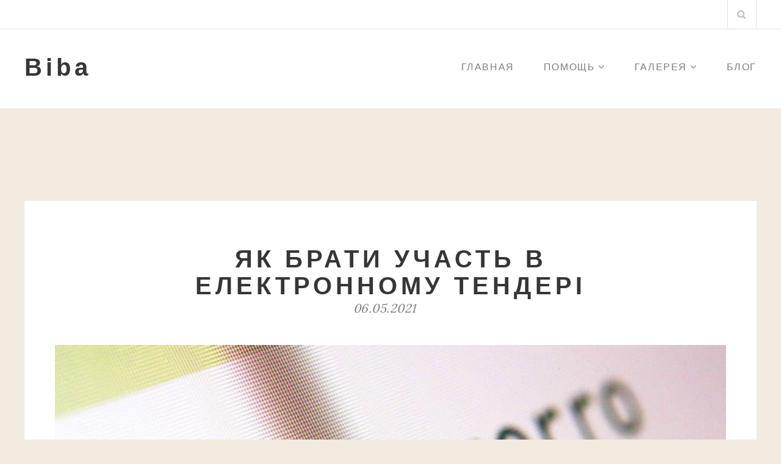

--- FILE ---
content_type: text/html; charset=UTF-8
request_url: https://biba.com.ua/yak-brati-uchast-v-elektronnomu-tenderi/
body_size: 12538
content:
<!DOCTYPE html>
<html lang="ru-RU">
<head>
<meta charset="UTF-8">
<meta name="viewport" content="width=device-width, initial-scale=1">
<link rel="profile" href="https://gmpg.org/xfn/11">

<meta name='robots' content='index, follow, max-image-preview:large, max-snippet:-1, max-video-preview:-1' />

	<!-- This site is optimized with the Yoast SEO plugin v26.7 - https://yoast.com/wordpress/plugins/seo/ -->
	<title>Як брати участь в електронному тендері - Biba</title>
	<meta name="description" content="Стати учасником тендеру – це досить серйозне завдання і велика кількість потенційних учасників цікавиться питанням, як це можна зробити. Насправді, шанси" />
	<link rel="canonical" href="https://biba.com.ua/yak-brati-uchast-v-elektronnomu-tenderi/" />
	<meta property="og:locale" content="ru_RU" />
	<meta property="og:type" content="article" />
	<meta property="og:title" content="Як брати участь в електронному тендері - Biba" />
	<meta property="og:description" content="Стати учасником тендеру – це досить серйозне завдання і велика кількість потенційних учасників цікавиться питанням, як це можна зробити. Насправді, шанси" />
	<meta property="og:url" content="https://biba.com.ua/yak-brati-uchast-v-elektronnomu-tenderi/" />
	<meta property="og:site_name" content="Biba" />
	<meta property="article:published_time" content="2021-05-06T15:20:00+00:00" />
	<meta property="article:modified_time" content="2023-03-17T15:21:07+00:00" />
	<meta property="og:image" content="https://biba.com.ua/wp-content/uploads/2023/03/1-5.jpg" />
	<meta property="og:image:width" content="670" />
	<meta property="og:image:height" content="400" />
	<meta property="og:image:type" content="image/jpeg" />
	<meta name="author" content="biba" />
	<meta name="twitter:card" content="summary_large_image" />
	<meta name="twitter:label1" content="Написано автором" />
	<meta name="twitter:data1" content="biba" />
	<meta name="twitter:label2" content="Примерное время для чтения" />
	<meta name="twitter:data2" content="3 минуты" />
	<script type="application/ld+json" class="yoast-schema-graph">{"@context":"https://schema.org","@graph":[{"@type":"Article","@id":"https://biba.com.ua/yak-brati-uchast-v-elektronnomu-tenderi/#article","isPartOf":{"@id":"https://biba.com.ua/yak-brati-uchast-v-elektronnomu-tenderi/"},"author":{"name":"biba","@id":"https://biba.com.ua/#/schema/person/ef260ce6a5c0ad4646a96d5e0e8a9827"},"headline":"Як брати участь в електронному тендері","datePublished":"2021-05-06T15:20:00+00:00","dateModified":"2023-03-17T15:21:07+00:00","mainEntityOfPage":{"@id":"https://biba.com.ua/yak-brati-uchast-v-elektronnomu-tenderi/"},"wordCount":351,"image":{"@id":"https://biba.com.ua/yak-brati-uchast-v-elektronnomu-tenderi/#primaryimage"},"thumbnailUrl":"https://biba.com.ua/wp-content/uploads/2023/03/1-5.jpg","articleSection":["Блог"],"inLanguage":"ru-RU"},{"@type":"WebPage","@id":"https://biba.com.ua/yak-brati-uchast-v-elektronnomu-tenderi/","url":"https://biba.com.ua/yak-brati-uchast-v-elektronnomu-tenderi/","name":"Як брати участь в електронному тендері - Biba","isPartOf":{"@id":"https://biba.com.ua/#website"},"primaryImageOfPage":{"@id":"https://biba.com.ua/yak-brati-uchast-v-elektronnomu-tenderi/#primaryimage"},"image":{"@id":"https://biba.com.ua/yak-brati-uchast-v-elektronnomu-tenderi/#primaryimage"},"thumbnailUrl":"https://biba.com.ua/wp-content/uploads/2023/03/1-5.jpg","datePublished":"2021-05-06T15:20:00+00:00","dateModified":"2023-03-17T15:21:07+00:00","author":{"@id":"https://biba.com.ua/#/schema/person/ef260ce6a5c0ad4646a96d5e0e8a9827"},"description":"Стати учасником тендеру – це досить серйозне завдання і велика кількість потенційних учасників цікавиться питанням, як це можна зробити. Насправді, шанси","breadcrumb":{"@id":"https://biba.com.ua/yak-brati-uchast-v-elektronnomu-tenderi/#breadcrumb"},"inLanguage":"ru-RU","potentialAction":[{"@type":"ReadAction","target":["https://biba.com.ua/yak-brati-uchast-v-elektronnomu-tenderi/"]}]},{"@type":"ImageObject","inLanguage":"ru-RU","@id":"https://biba.com.ua/yak-brati-uchast-v-elektronnomu-tenderi/#primaryimage","url":"https://biba.com.ua/wp-content/uploads/2023/03/1-5.jpg","contentUrl":"https://biba.com.ua/wp-content/uploads/2023/03/1-5.jpg","width":670,"height":400},{"@type":"BreadcrumbList","@id":"https://biba.com.ua/yak-brati-uchast-v-elektronnomu-tenderi/#breadcrumb","itemListElement":[{"@type":"ListItem","position":1,"name":"Блог","item":"https://biba.com.ua/blog/"},{"@type":"ListItem","position":2,"name":"Як брати участь в електронному тендері"}]},{"@type":"WebSite","@id":"https://biba.com.ua/#website","url":"https://biba.com.ua/","name":"Biba","description":"","potentialAction":[{"@type":"SearchAction","target":{"@type":"EntryPoint","urlTemplate":"https://biba.com.ua/?s={search_term_string}"},"query-input":{"@type":"PropertyValueSpecification","valueRequired":true,"valueName":"search_term_string"}}],"inLanguage":"ru-RU"},{"@type":"Person","@id":"https://biba.com.ua/#/schema/person/ef260ce6a5c0ad4646a96d5e0e8a9827","name":"biba","image":{"@type":"ImageObject","inLanguage":"ru-RU","@id":"https://biba.com.ua/#/schema/person/image/","url":"https://secure.gravatar.com/avatar/376472420a01e2a126fe53ded59ae9e91913d5edbe2cde42477fad3cfa0f3b13?s=96&d=mm&r=g","contentUrl":"https://secure.gravatar.com/avatar/376472420a01e2a126fe53ded59ae9e91913d5edbe2cde42477fad3cfa0f3b13?s=96&d=mm&r=g","caption":"biba"},"url":"https://biba.com.ua/author/biba/"}]}</script>
	<!-- / Yoast SEO plugin. -->


<link rel='dns-prefetch' href='//fonts.googleapis.com' />
<link rel="alternate" type="application/rss+xml" title="Biba &raquo; Лента" href="https://biba.com.ua/feed/" />
<link rel="alternate" title="oEmbed (JSON)" type="application/json+oembed" href="https://biba.com.ua/wp-json/oembed/1.0/embed?url=https%3A%2F%2Fbiba.com.ua%2Fyak-brati-uchast-v-elektronnomu-tenderi%2F" />
<link rel="alternate" title="oEmbed (XML)" type="text/xml+oembed" href="https://biba.com.ua/wp-json/oembed/1.0/embed?url=https%3A%2F%2Fbiba.com.ua%2Fyak-brati-uchast-v-elektronnomu-tenderi%2F&#038;format=xml" />
<style id='wp-img-auto-sizes-contain-inline-css' type='text/css'>
img:is([sizes=auto i],[sizes^="auto," i]){contain-intrinsic-size:3000px 1500px}
/*# sourceURL=wp-img-auto-sizes-contain-inline-css */
</style>
<style id='wp-emoji-styles-inline-css' type='text/css'>

	img.wp-smiley, img.emoji {
		display: inline !important;
		border: none !important;
		box-shadow: none !important;
		height: 1em !important;
		width: 1em !important;
		margin: 0 0.07em !important;
		vertical-align: -0.1em !important;
		background: none !important;
		padding: 0 !important;
	}
/*# sourceURL=wp-emoji-styles-inline-css */
</style>
<style id='wp-block-library-inline-css' type='text/css'>
:root{--wp-block-synced-color:#7a00df;--wp-block-synced-color--rgb:122,0,223;--wp-bound-block-color:var(--wp-block-synced-color);--wp-editor-canvas-background:#ddd;--wp-admin-theme-color:#007cba;--wp-admin-theme-color--rgb:0,124,186;--wp-admin-theme-color-darker-10:#006ba1;--wp-admin-theme-color-darker-10--rgb:0,107,160.5;--wp-admin-theme-color-darker-20:#005a87;--wp-admin-theme-color-darker-20--rgb:0,90,135;--wp-admin-border-width-focus:2px}@media (min-resolution:192dpi){:root{--wp-admin-border-width-focus:1.5px}}.wp-element-button{cursor:pointer}:root .has-very-light-gray-background-color{background-color:#eee}:root .has-very-dark-gray-background-color{background-color:#313131}:root .has-very-light-gray-color{color:#eee}:root .has-very-dark-gray-color{color:#313131}:root .has-vivid-green-cyan-to-vivid-cyan-blue-gradient-background{background:linear-gradient(135deg,#00d084,#0693e3)}:root .has-purple-crush-gradient-background{background:linear-gradient(135deg,#34e2e4,#4721fb 50%,#ab1dfe)}:root .has-hazy-dawn-gradient-background{background:linear-gradient(135deg,#faaca8,#dad0ec)}:root .has-subdued-olive-gradient-background{background:linear-gradient(135deg,#fafae1,#67a671)}:root .has-atomic-cream-gradient-background{background:linear-gradient(135deg,#fdd79a,#004a59)}:root .has-nightshade-gradient-background{background:linear-gradient(135deg,#330968,#31cdcf)}:root .has-midnight-gradient-background{background:linear-gradient(135deg,#020381,#2874fc)}:root{--wp--preset--font-size--normal:16px;--wp--preset--font-size--huge:42px}.has-regular-font-size{font-size:1em}.has-larger-font-size{font-size:2.625em}.has-normal-font-size{font-size:var(--wp--preset--font-size--normal)}.has-huge-font-size{font-size:var(--wp--preset--font-size--huge)}.has-text-align-center{text-align:center}.has-text-align-left{text-align:left}.has-text-align-right{text-align:right}.has-fit-text{white-space:nowrap!important}#end-resizable-editor-section{display:none}.aligncenter{clear:both}.items-justified-left{justify-content:flex-start}.items-justified-center{justify-content:center}.items-justified-right{justify-content:flex-end}.items-justified-space-between{justify-content:space-between}.screen-reader-text{border:0;clip-path:inset(50%);height:1px;margin:-1px;overflow:hidden;padding:0;position:absolute;width:1px;word-wrap:normal!important}.screen-reader-text:focus{background-color:#ddd;clip-path:none;color:#444;display:block;font-size:1em;height:auto;left:5px;line-height:normal;padding:15px 23px 14px;text-decoration:none;top:5px;width:auto;z-index:100000}html :where(.has-border-color){border-style:solid}html :where([style*=border-top-color]){border-top-style:solid}html :where([style*=border-right-color]){border-right-style:solid}html :where([style*=border-bottom-color]){border-bottom-style:solid}html :where([style*=border-left-color]){border-left-style:solid}html :where([style*=border-width]){border-style:solid}html :where([style*=border-top-width]){border-top-style:solid}html :where([style*=border-right-width]){border-right-style:solid}html :where([style*=border-bottom-width]){border-bottom-style:solid}html :where([style*=border-left-width]){border-left-style:solid}html :where(img[class*=wp-image-]){height:auto;max-width:100%}:where(figure){margin:0 0 1em}html :where(.is-position-sticky){--wp-admin--admin-bar--position-offset:var(--wp-admin--admin-bar--height,0px)}@media screen and (max-width:600px){html :where(.is-position-sticky){--wp-admin--admin-bar--position-offset:0px}}

/*# sourceURL=wp-block-library-inline-css */
</style><style id='wp-block-heading-inline-css' type='text/css'>
h1:where(.wp-block-heading).has-background,h2:where(.wp-block-heading).has-background,h3:where(.wp-block-heading).has-background,h4:where(.wp-block-heading).has-background,h5:where(.wp-block-heading).has-background,h6:where(.wp-block-heading).has-background{padding:1.25em 2.375em}h1.has-text-align-left[style*=writing-mode]:where([style*=vertical-lr]),h1.has-text-align-right[style*=writing-mode]:where([style*=vertical-rl]),h2.has-text-align-left[style*=writing-mode]:where([style*=vertical-lr]),h2.has-text-align-right[style*=writing-mode]:where([style*=vertical-rl]),h3.has-text-align-left[style*=writing-mode]:where([style*=vertical-lr]),h3.has-text-align-right[style*=writing-mode]:where([style*=vertical-rl]),h4.has-text-align-left[style*=writing-mode]:where([style*=vertical-lr]),h4.has-text-align-right[style*=writing-mode]:where([style*=vertical-rl]),h5.has-text-align-left[style*=writing-mode]:where([style*=vertical-lr]),h5.has-text-align-right[style*=writing-mode]:where([style*=vertical-rl]),h6.has-text-align-left[style*=writing-mode]:where([style*=vertical-lr]),h6.has-text-align-right[style*=writing-mode]:where([style*=vertical-rl]){rotate:180deg}
/*# sourceURL=https://biba.com.ua/wp-includes/blocks/heading/style.min.css */
</style>
<style id='wp-block-image-inline-css' type='text/css'>
.wp-block-image>a,.wp-block-image>figure>a{display:inline-block}.wp-block-image img{box-sizing:border-box;height:auto;max-width:100%;vertical-align:bottom}@media not (prefers-reduced-motion){.wp-block-image img.hide{visibility:hidden}.wp-block-image img.show{animation:show-content-image .4s}}.wp-block-image[style*=border-radius] img,.wp-block-image[style*=border-radius]>a{border-radius:inherit}.wp-block-image.has-custom-border img{box-sizing:border-box}.wp-block-image.aligncenter{text-align:center}.wp-block-image.alignfull>a,.wp-block-image.alignwide>a{width:100%}.wp-block-image.alignfull img,.wp-block-image.alignwide img{height:auto;width:100%}.wp-block-image .aligncenter,.wp-block-image .alignleft,.wp-block-image .alignright,.wp-block-image.aligncenter,.wp-block-image.alignleft,.wp-block-image.alignright{display:table}.wp-block-image .aligncenter>figcaption,.wp-block-image .alignleft>figcaption,.wp-block-image .alignright>figcaption,.wp-block-image.aligncenter>figcaption,.wp-block-image.alignleft>figcaption,.wp-block-image.alignright>figcaption{caption-side:bottom;display:table-caption}.wp-block-image .alignleft{float:left;margin:.5em 1em .5em 0}.wp-block-image .alignright{float:right;margin:.5em 0 .5em 1em}.wp-block-image .aligncenter{margin-left:auto;margin-right:auto}.wp-block-image :where(figcaption){margin-bottom:1em;margin-top:.5em}.wp-block-image.is-style-circle-mask img{border-radius:9999px}@supports ((-webkit-mask-image:none) or (mask-image:none)) or (-webkit-mask-image:none){.wp-block-image.is-style-circle-mask img{border-radius:0;-webkit-mask-image:url('data:image/svg+xml;utf8,<svg viewBox="0 0 100 100" xmlns="http://www.w3.org/2000/svg"><circle cx="50" cy="50" r="50"/></svg>');mask-image:url('data:image/svg+xml;utf8,<svg viewBox="0 0 100 100" xmlns="http://www.w3.org/2000/svg"><circle cx="50" cy="50" r="50"/></svg>');mask-mode:alpha;-webkit-mask-position:center;mask-position:center;-webkit-mask-repeat:no-repeat;mask-repeat:no-repeat;-webkit-mask-size:contain;mask-size:contain}}:root :where(.wp-block-image.is-style-rounded img,.wp-block-image .is-style-rounded img){border-radius:9999px}.wp-block-image figure{margin:0}.wp-lightbox-container{display:flex;flex-direction:column;position:relative}.wp-lightbox-container img{cursor:zoom-in}.wp-lightbox-container img:hover+button{opacity:1}.wp-lightbox-container button{align-items:center;backdrop-filter:blur(16px) saturate(180%);background-color:#5a5a5a40;border:none;border-radius:4px;cursor:zoom-in;display:flex;height:20px;justify-content:center;opacity:0;padding:0;position:absolute;right:16px;text-align:center;top:16px;width:20px;z-index:100}@media not (prefers-reduced-motion){.wp-lightbox-container button{transition:opacity .2s ease}}.wp-lightbox-container button:focus-visible{outline:3px auto #5a5a5a40;outline:3px auto -webkit-focus-ring-color;outline-offset:3px}.wp-lightbox-container button:hover{cursor:pointer;opacity:1}.wp-lightbox-container button:focus{opacity:1}.wp-lightbox-container button:focus,.wp-lightbox-container button:hover,.wp-lightbox-container button:not(:hover):not(:active):not(.has-background){background-color:#5a5a5a40;border:none}.wp-lightbox-overlay{box-sizing:border-box;cursor:zoom-out;height:100vh;left:0;overflow:hidden;position:fixed;top:0;visibility:hidden;width:100%;z-index:100000}.wp-lightbox-overlay .close-button{align-items:center;cursor:pointer;display:flex;justify-content:center;min-height:40px;min-width:40px;padding:0;position:absolute;right:calc(env(safe-area-inset-right) + 16px);top:calc(env(safe-area-inset-top) + 16px);z-index:5000000}.wp-lightbox-overlay .close-button:focus,.wp-lightbox-overlay .close-button:hover,.wp-lightbox-overlay .close-button:not(:hover):not(:active):not(.has-background){background:none;border:none}.wp-lightbox-overlay .lightbox-image-container{height:var(--wp--lightbox-container-height);left:50%;overflow:hidden;position:absolute;top:50%;transform:translate(-50%,-50%);transform-origin:top left;width:var(--wp--lightbox-container-width);z-index:9999999999}.wp-lightbox-overlay .wp-block-image{align-items:center;box-sizing:border-box;display:flex;height:100%;justify-content:center;margin:0;position:relative;transform-origin:0 0;width:100%;z-index:3000000}.wp-lightbox-overlay .wp-block-image img{height:var(--wp--lightbox-image-height);min-height:var(--wp--lightbox-image-height);min-width:var(--wp--lightbox-image-width);width:var(--wp--lightbox-image-width)}.wp-lightbox-overlay .wp-block-image figcaption{display:none}.wp-lightbox-overlay button{background:none;border:none}.wp-lightbox-overlay .scrim{background-color:#fff;height:100%;opacity:.9;position:absolute;width:100%;z-index:2000000}.wp-lightbox-overlay.active{visibility:visible}@media not (prefers-reduced-motion){.wp-lightbox-overlay.active{animation:turn-on-visibility .25s both}.wp-lightbox-overlay.active img{animation:turn-on-visibility .35s both}.wp-lightbox-overlay.show-closing-animation:not(.active){animation:turn-off-visibility .35s both}.wp-lightbox-overlay.show-closing-animation:not(.active) img{animation:turn-off-visibility .25s both}.wp-lightbox-overlay.zoom.active{animation:none;opacity:1;visibility:visible}.wp-lightbox-overlay.zoom.active .lightbox-image-container{animation:lightbox-zoom-in .4s}.wp-lightbox-overlay.zoom.active .lightbox-image-container img{animation:none}.wp-lightbox-overlay.zoom.active .scrim{animation:turn-on-visibility .4s forwards}.wp-lightbox-overlay.zoom.show-closing-animation:not(.active){animation:none}.wp-lightbox-overlay.zoom.show-closing-animation:not(.active) .lightbox-image-container{animation:lightbox-zoom-out .4s}.wp-lightbox-overlay.zoom.show-closing-animation:not(.active) .lightbox-image-container img{animation:none}.wp-lightbox-overlay.zoom.show-closing-animation:not(.active) .scrim{animation:turn-off-visibility .4s forwards}}@keyframes show-content-image{0%{visibility:hidden}99%{visibility:hidden}to{visibility:visible}}@keyframes turn-on-visibility{0%{opacity:0}to{opacity:1}}@keyframes turn-off-visibility{0%{opacity:1;visibility:visible}99%{opacity:0;visibility:visible}to{opacity:0;visibility:hidden}}@keyframes lightbox-zoom-in{0%{transform:translate(calc((-100vw + var(--wp--lightbox-scrollbar-width))/2 + var(--wp--lightbox-initial-left-position)),calc(-50vh + var(--wp--lightbox-initial-top-position))) scale(var(--wp--lightbox-scale))}to{transform:translate(-50%,-50%) scale(1)}}@keyframes lightbox-zoom-out{0%{transform:translate(-50%,-50%) scale(1);visibility:visible}99%{visibility:visible}to{transform:translate(calc((-100vw + var(--wp--lightbox-scrollbar-width))/2 + var(--wp--lightbox-initial-left-position)),calc(-50vh + var(--wp--lightbox-initial-top-position))) scale(var(--wp--lightbox-scale));visibility:hidden}}
/*# sourceURL=https://biba.com.ua/wp-includes/blocks/image/style.min.css */
</style>
<style id='wp-block-paragraph-inline-css' type='text/css'>
.is-small-text{font-size:.875em}.is-regular-text{font-size:1em}.is-large-text{font-size:2.25em}.is-larger-text{font-size:3em}.has-drop-cap:not(:focus):first-letter{float:left;font-size:8.4em;font-style:normal;font-weight:100;line-height:.68;margin:.05em .1em 0 0;text-transform:uppercase}body.rtl .has-drop-cap:not(:focus):first-letter{float:none;margin-left:.1em}p.has-drop-cap.has-background{overflow:hidden}:root :where(p.has-background){padding:1.25em 2.375em}:where(p.has-text-color:not(.has-link-color)) a{color:inherit}p.has-text-align-left[style*="writing-mode:vertical-lr"],p.has-text-align-right[style*="writing-mode:vertical-rl"]{rotate:180deg}
/*# sourceURL=https://biba.com.ua/wp-includes/blocks/paragraph/style.min.css */
</style>
<style id='global-styles-inline-css' type='text/css'>
:root{--wp--preset--aspect-ratio--square: 1;--wp--preset--aspect-ratio--4-3: 4/3;--wp--preset--aspect-ratio--3-4: 3/4;--wp--preset--aspect-ratio--3-2: 3/2;--wp--preset--aspect-ratio--2-3: 2/3;--wp--preset--aspect-ratio--16-9: 16/9;--wp--preset--aspect-ratio--9-16: 9/16;--wp--preset--color--black: #000000;--wp--preset--color--cyan-bluish-gray: #abb8c3;--wp--preset--color--white: #ffffff;--wp--preset--color--pale-pink: #f78da7;--wp--preset--color--vivid-red: #cf2e2e;--wp--preset--color--luminous-vivid-orange: #ff6900;--wp--preset--color--luminous-vivid-amber: #fcb900;--wp--preset--color--light-green-cyan: #7bdcb5;--wp--preset--color--vivid-green-cyan: #00d084;--wp--preset--color--pale-cyan-blue: #8ed1fc;--wp--preset--color--vivid-cyan-blue: #0693e3;--wp--preset--color--vivid-purple: #9b51e0;--wp--preset--gradient--vivid-cyan-blue-to-vivid-purple: linear-gradient(135deg,rgb(6,147,227) 0%,rgb(155,81,224) 100%);--wp--preset--gradient--light-green-cyan-to-vivid-green-cyan: linear-gradient(135deg,rgb(122,220,180) 0%,rgb(0,208,130) 100%);--wp--preset--gradient--luminous-vivid-amber-to-luminous-vivid-orange: linear-gradient(135deg,rgb(252,185,0) 0%,rgb(255,105,0) 100%);--wp--preset--gradient--luminous-vivid-orange-to-vivid-red: linear-gradient(135deg,rgb(255,105,0) 0%,rgb(207,46,46) 100%);--wp--preset--gradient--very-light-gray-to-cyan-bluish-gray: linear-gradient(135deg,rgb(238,238,238) 0%,rgb(169,184,195) 100%);--wp--preset--gradient--cool-to-warm-spectrum: linear-gradient(135deg,rgb(74,234,220) 0%,rgb(151,120,209) 20%,rgb(207,42,186) 40%,rgb(238,44,130) 60%,rgb(251,105,98) 80%,rgb(254,248,76) 100%);--wp--preset--gradient--blush-light-purple: linear-gradient(135deg,rgb(255,206,236) 0%,rgb(152,150,240) 100%);--wp--preset--gradient--blush-bordeaux: linear-gradient(135deg,rgb(254,205,165) 0%,rgb(254,45,45) 50%,rgb(107,0,62) 100%);--wp--preset--gradient--luminous-dusk: linear-gradient(135deg,rgb(255,203,112) 0%,rgb(199,81,192) 50%,rgb(65,88,208) 100%);--wp--preset--gradient--pale-ocean: linear-gradient(135deg,rgb(255,245,203) 0%,rgb(182,227,212) 50%,rgb(51,167,181) 100%);--wp--preset--gradient--electric-grass: linear-gradient(135deg,rgb(202,248,128) 0%,rgb(113,206,126) 100%);--wp--preset--gradient--midnight: linear-gradient(135deg,rgb(2,3,129) 0%,rgb(40,116,252) 100%);--wp--preset--font-size--small: 13px;--wp--preset--font-size--medium: 20px;--wp--preset--font-size--large: 36px;--wp--preset--font-size--x-large: 42px;--wp--preset--spacing--20: 0.44rem;--wp--preset--spacing--30: 0.67rem;--wp--preset--spacing--40: 1rem;--wp--preset--spacing--50: 1.5rem;--wp--preset--spacing--60: 2.25rem;--wp--preset--spacing--70: 3.38rem;--wp--preset--spacing--80: 5.06rem;--wp--preset--shadow--natural: 6px 6px 9px rgba(0, 0, 0, 0.2);--wp--preset--shadow--deep: 12px 12px 50px rgba(0, 0, 0, 0.4);--wp--preset--shadow--sharp: 6px 6px 0px rgba(0, 0, 0, 0.2);--wp--preset--shadow--outlined: 6px 6px 0px -3px rgb(255, 255, 255), 6px 6px rgb(0, 0, 0);--wp--preset--shadow--crisp: 6px 6px 0px rgb(0, 0, 0);}:where(.is-layout-flex){gap: 0.5em;}:where(.is-layout-grid){gap: 0.5em;}body .is-layout-flex{display: flex;}.is-layout-flex{flex-wrap: wrap;align-items: center;}.is-layout-flex > :is(*, div){margin: 0;}body .is-layout-grid{display: grid;}.is-layout-grid > :is(*, div){margin: 0;}:where(.wp-block-columns.is-layout-flex){gap: 2em;}:where(.wp-block-columns.is-layout-grid){gap: 2em;}:where(.wp-block-post-template.is-layout-flex){gap: 1.25em;}:where(.wp-block-post-template.is-layout-grid){gap: 1.25em;}.has-black-color{color: var(--wp--preset--color--black) !important;}.has-cyan-bluish-gray-color{color: var(--wp--preset--color--cyan-bluish-gray) !important;}.has-white-color{color: var(--wp--preset--color--white) !important;}.has-pale-pink-color{color: var(--wp--preset--color--pale-pink) !important;}.has-vivid-red-color{color: var(--wp--preset--color--vivid-red) !important;}.has-luminous-vivid-orange-color{color: var(--wp--preset--color--luminous-vivid-orange) !important;}.has-luminous-vivid-amber-color{color: var(--wp--preset--color--luminous-vivid-amber) !important;}.has-light-green-cyan-color{color: var(--wp--preset--color--light-green-cyan) !important;}.has-vivid-green-cyan-color{color: var(--wp--preset--color--vivid-green-cyan) !important;}.has-pale-cyan-blue-color{color: var(--wp--preset--color--pale-cyan-blue) !important;}.has-vivid-cyan-blue-color{color: var(--wp--preset--color--vivid-cyan-blue) !important;}.has-vivid-purple-color{color: var(--wp--preset--color--vivid-purple) !important;}.has-black-background-color{background-color: var(--wp--preset--color--black) !important;}.has-cyan-bluish-gray-background-color{background-color: var(--wp--preset--color--cyan-bluish-gray) !important;}.has-white-background-color{background-color: var(--wp--preset--color--white) !important;}.has-pale-pink-background-color{background-color: var(--wp--preset--color--pale-pink) !important;}.has-vivid-red-background-color{background-color: var(--wp--preset--color--vivid-red) !important;}.has-luminous-vivid-orange-background-color{background-color: var(--wp--preset--color--luminous-vivid-orange) !important;}.has-luminous-vivid-amber-background-color{background-color: var(--wp--preset--color--luminous-vivid-amber) !important;}.has-light-green-cyan-background-color{background-color: var(--wp--preset--color--light-green-cyan) !important;}.has-vivid-green-cyan-background-color{background-color: var(--wp--preset--color--vivid-green-cyan) !important;}.has-pale-cyan-blue-background-color{background-color: var(--wp--preset--color--pale-cyan-blue) !important;}.has-vivid-cyan-blue-background-color{background-color: var(--wp--preset--color--vivid-cyan-blue) !important;}.has-vivid-purple-background-color{background-color: var(--wp--preset--color--vivid-purple) !important;}.has-black-border-color{border-color: var(--wp--preset--color--black) !important;}.has-cyan-bluish-gray-border-color{border-color: var(--wp--preset--color--cyan-bluish-gray) !important;}.has-white-border-color{border-color: var(--wp--preset--color--white) !important;}.has-pale-pink-border-color{border-color: var(--wp--preset--color--pale-pink) !important;}.has-vivid-red-border-color{border-color: var(--wp--preset--color--vivid-red) !important;}.has-luminous-vivid-orange-border-color{border-color: var(--wp--preset--color--luminous-vivid-orange) !important;}.has-luminous-vivid-amber-border-color{border-color: var(--wp--preset--color--luminous-vivid-amber) !important;}.has-light-green-cyan-border-color{border-color: var(--wp--preset--color--light-green-cyan) !important;}.has-vivid-green-cyan-border-color{border-color: var(--wp--preset--color--vivid-green-cyan) !important;}.has-pale-cyan-blue-border-color{border-color: var(--wp--preset--color--pale-cyan-blue) !important;}.has-vivid-cyan-blue-border-color{border-color: var(--wp--preset--color--vivid-cyan-blue) !important;}.has-vivid-purple-border-color{border-color: var(--wp--preset--color--vivid-purple) !important;}.has-vivid-cyan-blue-to-vivid-purple-gradient-background{background: var(--wp--preset--gradient--vivid-cyan-blue-to-vivid-purple) !important;}.has-light-green-cyan-to-vivid-green-cyan-gradient-background{background: var(--wp--preset--gradient--light-green-cyan-to-vivid-green-cyan) !important;}.has-luminous-vivid-amber-to-luminous-vivid-orange-gradient-background{background: var(--wp--preset--gradient--luminous-vivid-amber-to-luminous-vivid-orange) !important;}.has-luminous-vivid-orange-to-vivid-red-gradient-background{background: var(--wp--preset--gradient--luminous-vivid-orange-to-vivid-red) !important;}.has-very-light-gray-to-cyan-bluish-gray-gradient-background{background: var(--wp--preset--gradient--very-light-gray-to-cyan-bluish-gray) !important;}.has-cool-to-warm-spectrum-gradient-background{background: var(--wp--preset--gradient--cool-to-warm-spectrum) !important;}.has-blush-light-purple-gradient-background{background: var(--wp--preset--gradient--blush-light-purple) !important;}.has-blush-bordeaux-gradient-background{background: var(--wp--preset--gradient--blush-bordeaux) !important;}.has-luminous-dusk-gradient-background{background: var(--wp--preset--gradient--luminous-dusk) !important;}.has-pale-ocean-gradient-background{background: var(--wp--preset--gradient--pale-ocean) !important;}.has-electric-grass-gradient-background{background: var(--wp--preset--gradient--electric-grass) !important;}.has-midnight-gradient-background{background: var(--wp--preset--gradient--midnight) !important;}.has-small-font-size{font-size: var(--wp--preset--font-size--small) !important;}.has-medium-font-size{font-size: var(--wp--preset--font-size--medium) !important;}.has-large-font-size{font-size: var(--wp--preset--font-size--large) !important;}.has-x-large-font-size{font-size: var(--wp--preset--font-size--x-large) !important;}
/*# sourceURL=global-styles-inline-css */
</style>

<style id='classic-theme-styles-inline-css' type='text/css'>
/*! This file is auto-generated */
.wp-block-button__link{color:#fff;background-color:#32373c;border-radius:9999px;box-shadow:none;text-decoration:none;padding:calc(.667em + 2px) calc(1.333em + 2px);font-size:1.125em}.wp-block-file__button{background:#32373c;color:#fff;text-decoration:none}
/*# sourceURL=/wp-includes/css/classic-themes.min.css */
</style>
<link rel='stylesheet' id='widgetopts-styles-css' href='https://biba.com.ua/wp-content/plugins/widget-options/assets/css/widget-options.css?ver=4.1.3' type='text/css' media='all' />
<link rel='stylesheet' id='boostrap-css' href='https://biba.com.ua/wp-content/themes/belise-lite/css/bootstrap.min.css?ver=v3.3.7' type='text/css' media='all' />
<link rel='stylesheet' id='belise-style-css' href='https://biba.com.ua/wp-content/themes/belise-lite/style.css?ver=1.0.15' type='text/css' media='all' />
<style id='belise-style-inline-css' type='text/css'>

                .hero-image{
	                    background-image: url(https://biba.com.ua/wp-content/uploads/2018/12/cropped-maxresdefault-1.jpg);
	            }
/*# sourceURL=belise-style-inline-css */
</style>
<link rel='stylesheet' id='belise-woocommerce-style-css' href='https://biba.com.ua/wp-content/themes/belise-lite/inc/woocommerce/css/woocommerce.css?ver=v1.0.12' type='text/css' media='all' />
<link rel='stylesheet' id='belise-fonts-css' href='https://fonts.googleapis.com/css?family=Lora%3A300%2C400&#038;subset=latin%2Clatin-ext' type='text/css' media='all' />
<link rel='stylesheet' id='font-awesome-css' href='https://biba.com.ua/wp-content/themes/belise-lite/css/font-awesome.min.css?ver=v4.7.0' type='text/css' media='all' />
<script type="text/javascript" src="https://biba.com.ua/wp-includes/js/jquery/jquery.min.js?ver=3.7.1" id="jquery-core-js"></script>
<script type="text/javascript" src="https://biba.com.ua/wp-includes/js/jquery/jquery-migrate.min.js?ver=3.4.1" id="jquery-migrate-js"></script>
<link rel="https://api.w.org/" href="https://biba.com.ua/wp-json/" /><link rel="alternate" title="JSON" type="application/json" href="https://biba.com.ua/wp-json/wp/v2/posts/618" /><link rel="EditURI" type="application/rsd+xml" title="RSD" href="https://biba.com.ua/xmlrpc.php?rsd" />
<meta name="generator" content="WordPress 6.9" />
<link rel='shortlink' href='https://biba.com.ua/?p=618' />
<link rel="icon" href="https://biba.com.ua/wp-content/uploads/2019/01/cropped-photos-32x32.png" sizes="32x32" />
<link rel="icon" href="https://biba.com.ua/wp-content/uploads/2019/01/cropped-photos-192x192.png" sizes="192x192" />
<link rel="apple-touch-icon" href="https://biba.com.ua/wp-content/uploads/2019/01/cropped-photos-180x180.png" />
<meta name="msapplication-TileImage" content="https://biba.com.ua/wp-content/uploads/2019/01/cropped-photos-270x270.png" />
</head>

<body class="wp-singular post-template-default single single-post postid-618 single-format-standard wp-theme-belise-lite">
	<div id="page" class="site">
		<a class="skip-link screen-reader-text" href="#content">Перейти к содержимому</a>

		<header id="masthead" class="site-header">
						<div class="top-bar 
			without-phone">
				<div class="container">
					<div class="top-bar-content">
						<div class="social-icons-wrapper">
													</div>

						<div class="top-bar-icons-wrapper">
									<div class="custom-search-in-header">
			<form method="get" class="search-form" action="https://biba.com.ua/">
	<label>
		<span class="screen-reader-text">Поиск для:</span>
		<input type="search" class="search-field" placeholder="Поиск" value="" name="s" />
	</label>
	<button type="submit" class="search-submit"><i class="fa fa-search" aria-hidden="true"></i></button>
</form>
		</div>
								</div>
						<div class="top-bar-contact-wrapper">
													</div>
					</div>
				</div>
			</div>
			<div class="container header-container">
				<div class="navbar-header">
					<div class="site-branding">
									<p class="site-title"><a href="https://biba.com.ua/" rel="home">Biba</a></p>
								</div><!-- .site-branding -->

					<span class="menu-toggle-content">
						<button class="menu-toggle" aria-controls="primary-menu" aria-expanded="false"><i class="fa fa-bars" aria-hidden="true"></i></button>
					</span>
				</div>

				<nav id="site-navigation" class="main-navigation site-navigation">
					<div class="menu-menyu-container"><ul id="primary-menu" class="menu"><li id="menu-item-44" class="menu-item menu-item-type-post_type menu-item-object-page menu-item-home menu-item-44"><a href="https://biba.com.ua/">Главная</a></li>
<li id="menu-item-45" class="menu-item menu-item-type-post_type menu-item-object-page menu-item-has-children menu-item-45"><a href="https://biba.com.ua/help/">Помощь</a>
<ul class="sub-menu">
	<li id="menu-item-49" class="menu-item menu-item-type-post_type menu-item-object-page menu-item-49"><a href="https://biba.com.ua/help/pokupka/">Как происходит покупка в фотобанках?</a></li>
	<li id="menu-item-50" class="menu-item menu-item-type-post_type menu-item-object-page menu-item-50"><a href="https://biba.com.ua/help/cost/">Сколько стоит регистрация на стоках для покупателей?</a></li>
</ul>
</li>
<li id="menu-item-46" class="menu-item menu-item-type-post_type menu-item-object-page menu-item-has-children menu-item-46"><a href="https://biba.com.ua/galery/">Галерея</a>
<ul class="sub-menu">
	<li id="menu-item-47" class="menu-item menu-item-type-post_type menu-item-object-page menu-item-47"><a href="https://biba.com.ua/galery/depositphotos/">Depositphotos</a></li>
	<li id="menu-item-48" class="menu-item menu-item-type-post_type menu-item-object-page menu-item-48"><a href="https://biba.com.ua/galery/shutterstock/">Shutterstock</a></li>
</ul>
</li>
<li id="menu-item-91" class="menu-item menu-item-type-post_type menu-item-object-page current_page_parent menu-item-91"><a href="https://biba.com.ua/blog/">Блог</a></li>
</ul></div>				</nav><!-- #site-navigation -->
			</div>

		</header><!-- #masthead -->

		
		
		<div id="content" class="site-content">

	<div id="primary" class="content-area">
		<main id="main" class="site-main">
			<div class="container single-container">

			
<article id="post-618" class="post-618 post type-post status-publish format-standard has-post-thumbnail hentry category-blog">
	<header class="entry-header">
		<h1 class="entry-title">Як брати участь в електронному тендері</h1>				<div class="entry-meta">
					<span class="posted-on"><a href="https://biba.com.ua/yak-brati-uchast-v-elektronnomu-tenderi/" rel="bookmark"><time class="entry-date published" datetime="2021-05-06T18:20:00+03:00">06.05.2021</time><time class="updated" datetime="2023-03-17T18:21:07+03:00">17.03.2023</time></a></span>				</div><!-- .entry-meta -->
					</header><!-- .entry-header -->

	<div class="post-thumbnail"><img width="670" height="400" src="https://biba.com.ua/wp-content/uploads/2023/03/1-5.jpg" class="attachment-post-thumbnail size-post-thumbnail wp-post-image" alt="" decoding="async" fetchpriority="high" srcset="https://biba.com.ua/wp-content/uploads/2023/03/1-5.jpg 670w, https://biba.com.ua/wp-content/uploads/2023/03/1-5-300x179.jpg 300w" sizes="(max-width: 670px) 100vw, 670px" /></div>
		<div class="entry-content">
			
<p>Стати учасником тендеру – це досить серйозне завдання і велика кількість потенційних учасників цікавиться питанням, як це можна зробити. Насправді, шанси на перемогу в торгах мають всі учасники. При цьому, дуже багато залежить від того, як саме вони підійшли до цього процесу. Перш за все, потрібно пам’ятати про те, що електронні торги мають таку назву тому, що проводяться на електронних майданчиках.</p>



<span id="more-618"></span>



<p>Ваше перше завдання – це знайти акредитований електронний майданчик, щоб він був внесений до системи ProZorro. Це один из тих моментів, які потрібно брати до уваги на обов’язковій основі. Як приклад можна привести сайт <a href="https://tender.uub.com.ua/"><strong>tender.uub.com.ua</strong></a>. Це надійний ресурс, який дає вам можливість знаходитись в рівних умовах з іншими учасниками. </p>



<p>Сама процедура проходить максимально прозоро. Це одна з основних переваг електронних торгів в цілому. Будь-хто має можливість після проведення тендера зайти на сайт і ознайомитись з діяльністю компанії-переможця. Це актуально в тому випадку, коли мова йде саме про відкритий формат торгів.</p>



<h2 class="wp-block-heading">Які моменти варто враховувати новачку?!</h2>



<p>Ще одним важливим моментом є наявність електронного підпису. Якщо ви націлені на перемогу в тендері – це та умова, яка повинна бути виконана обов’язково. Оформляється він досить простим чином, для цього лише потрібно відвідати відповідний сервіс.</p>



<p>Окрім цього, потрібно пам’ятати й про те, що багато залежить від того, як саме ви шукаєте цікаві вам оголошення. В сучасних реаліях мало хто робить це ручним способом. Він є досить затратним в плані часу і не всі готові постійно гортати незлічені сторінки для того, щоб знайти хоч одне цікаве оголошення.</p>


<div class="wp-block-image">
<figure class="aligncenter size-large is-resized"><img decoding="async" src="https://biba.com.ua/wp-content/uploads/2023/03/2-5-1024x480.jpg" alt="" class="wp-image-620" width="766" height="358" srcset="https://biba.com.ua/wp-content/uploads/2023/03/2-5-1024x480.jpg 1024w, https://biba.com.ua/wp-content/uploads/2023/03/2-5-300x141.jpg 300w, https://biba.com.ua/wp-content/uploads/2023/03/2-5-768x360.jpg 768w, https://biba.com.ua/wp-content/uploads/2023/03/2-5.jpg 1200w" sizes="(max-width: 766px) 100vw, 766px" /></figure>
</div>


<p>Все це можна дуже сильно спростити. Все що потрібно для цього зробити – це вказати в фільтрі всі параметри, яким повинне відповідати оголошення. Далі, залишається лише налаштувати розсилку на телеграм або вайбер. Після цього, ви вже будете отримувати всі оголошення про проведення тендерів на свій мобільний телефон .</p>



<p>Такий варіант є більш зручним і ви завжди зможете одним з перших дізнаватися про тендерні оголошення, які можуть вас потенційно зацікавити.</p>



<p>Окрім цього, потрібно правильно підходити до збору пакету тендерної документації. Це ще один момент, який потрібно враховувати з самого початку. Тому, краще попередньо ознайомитися з тим, яка документація вам точно знадобиться.</p>
		</div><!-- .entry-content -->
	
	<footer class="entry-footer">
						<div class="cat-links 
				fullwidth">
				<span class="cat-links-title">Рубрики</span><a href="https://biba.com.ua/category/blog/" rel="category tag">Блог</a></div>	</footer><!-- .entry-footer -->
</article><!-- #post-## -->

			</div><!-- .container -->

			
			<div class="single-navigation">
				<div class="container">
					
	<nav class="navigation post-navigation" aria-label="Записи">
		<h2 class="screen-reader-text">Навигация по записям</h2>
		<div class="nav-links"><div class="nav-previous"><a href="https://biba.com.ua/yak-provoditi-analiz-tenderiv/" rel="prev">Предыдущая запись</a></div><div class="nav-next"><a href="https://biba.com.ua/birzhovi-kotiruvannya-prirodnij-gaz/" rel="next">Следующая запись</a></div></div>
	</nav>				</div>
			</div>

			
		</main><!-- #main -->
	</div><!-- #primary -->


	</div><!-- #content -->

	
	<footer id="colophon" class="site-footer">
				<div class="container">
			<div class="row footer-widgets">
																	<div class="col-sm-12 col-md-4">
						<div id="search-4"><form method="get" class="search-form" action="https://biba.com.ua/">
	<label>
		<span class="screen-reader-text">Поиск для:</span>
		<input type="search" class="search-field" placeholder="Поиск" value="" name="s" />
	</label>
	<button type="submit" class="search-submit"><i class="fa fa-search" aria-hidden="true"></i></button>
</form>
</div><div id="text-6"><h3 class="widget-title">Полезное</h3>			<div class="textwidget"><p><a href="https://buylink.pro/"><strong>Buylink.pro</strong></a></p>
</div>
		</div>					</div>
							</div> <!-- .footer-widgets -->
		</div>
	
		<div class="footer-bar
		 without-menu without-email">
			<div class="container">
				<!-- .site-info -->
				
				<div class="footer-bar-content pull-right">
					<div class="footer-bar-inner">
											</div>
				</div>
			</div>
		</div> <!-- .footer-bar -->
	</footer><!-- #colophon -->
</div><!-- #page -->

<script type="speculationrules">
{"prefetch":[{"source":"document","where":{"and":[{"href_matches":"/*"},{"not":{"href_matches":["/wp-*.php","/wp-admin/*","/wp-content/uploads/*","/wp-content/*","/wp-content/plugins/*","/wp-content/themes/belise-lite/*","/*\\?(.+)"]}},{"not":{"selector_matches":"a[rel~=\"nofollow\"]"}},{"not":{"selector_matches":".no-prefetch, .no-prefetch a"}}]},"eagerness":"conservative"}]}
</script>
<script type="text/javascript" src="https://biba.com.ua/wp-content/themes/belise-lite/js/skip-link-focus-fix.js?ver=20130115" id="skip-link-focus-fix-js"></script>
<script type="text/javascript" src="https://biba.com.ua/wp-content/themes/belise-lite/js/functions.js?ver=20120206" id="belise-functions-js"></script>
<script id="wp-emoji-settings" type="application/json">
{"baseUrl":"https://s.w.org/images/core/emoji/17.0.2/72x72/","ext":".png","svgUrl":"https://s.w.org/images/core/emoji/17.0.2/svg/","svgExt":".svg","source":{"concatemoji":"https://biba.com.ua/wp-includes/js/wp-emoji-release.min.js?ver=6.9"}}
</script>
<script type="module">
/* <![CDATA[ */
/*! This file is auto-generated */
const a=JSON.parse(document.getElementById("wp-emoji-settings").textContent),o=(window._wpemojiSettings=a,"wpEmojiSettingsSupports"),s=["flag","emoji"];function i(e){try{var t={supportTests:e,timestamp:(new Date).valueOf()};sessionStorage.setItem(o,JSON.stringify(t))}catch(e){}}function c(e,t,n){e.clearRect(0,0,e.canvas.width,e.canvas.height),e.fillText(t,0,0);t=new Uint32Array(e.getImageData(0,0,e.canvas.width,e.canvas.height).data);e.clearRect(0,0,e.canvas.width,e.canvas.height),e.fillText(n,0,0);const a=new Uint32Array(e.getImageData(0,0,e.canvas.width,e.canvas.height).data);return t.every((e,t)=>e===a[t])}function p(e,t){e.clearRect(0,0,e.canvas.width,e.canvas.height),e.fillText(t,0,0);var n=e.getImageData(16,16,1,1);for(let e=0;e<n.data.length;e++)if(0!==n.data[e])return!1;return!0}function u(e,t,n,a){switch(t){case"flag":return n(e,"\ud83c\udff3\ufe0f\u200d\u26a7\ufe0f","\ud83c\udff3\ufe0f\u200b\u26a7\ufe0f")?!1:!n(e,"\ud83c\udde8\ud83c\uddf6","\ud83c\udde8\u200b\ud83c\uddf6")&&!n(e,"\ud83c\udff4\udb40\udc67\udb40\udc62\udb40\udc65\udb40\udc6e\udb40\udc67\udb40\udc7f","\ud83c\udff4\u200b\udb40\udc67\u200b\udb40\udc62\u200b\udb40\udc65\u200b\udb40\udc6e\u200b\udb40\udc67\u200b\udb40\udc7f");case"emoji":return!a(e,"\ud83e\u1fac8")}return!1}function f(e,t,n,a){let r;const o=(r="undefined"!=typeof WorkerGlobalScope&&self instanceof WorkerGlobalScope?new OffscreenCanvas(300,150):document.createElement("canvas")).getContext("2d",{willReadFrequently:!0}),s=(o.textBaseline="top",o.font="600 32px Arial",{});return e.forEach(e=>{s[e]=t(o,e,n,a)}),s}function r(e){var t=document.createElement("script");t.src=e,t.defer=!0,document.head.appendChild(t)}a.supports={everything:!0,everythingExceptFlag:!0},new Promise(t=>{let n=function(){try{var e=JSON.parse(sessionStorage.getItem(o));if("object"==typeof e&&"number"==typeof e.timestamp&&(new Date).valueOf()<e.timestamp+604800&&"object"==typeof e.supportTests)return e.supportTests}catch(e){}return null}();if(!n){if("undefined"!=typeof Worker&&"undefined"!=typeof OffscreenCanvas&&"undefined"!=typeof URL&&URL.createObjectURL&&"undefined"!=typeof Blob)try{var e="postMessage("+f.toString()+"("+[JSON.stringify(s),u.toString(),c.toString(),p.toString()].join(",")+"));",a=new Blob([e],{type:"text/javascript"});const r=new Worker(URL.createObjectURL(a),{name:"wpTestEmojiSupports"});return void(r.onmessage=e=>{i(n=e.data),r.terminate(),t(n)})}catch(e){}i(n=f(s,u,c,p))}t(n)}).then(e=>{for(const n in e)a.supports[n]=e[n],a.supports.everything=a.supports.everything&&a.supports[n],"flag"!==n&&(a.supports.everythingExceptFlag=a.supports.everythingExceptFlag&&a.supports[n]);var t;a.supports.everythingExceptFlag=a.supports.everythingExceptFlag&&!a.supports.flag,a.supports.everything||((t=a.source||{}).concatemoji?r(t.concatemoji):t.wpemoji&&t.twemoji&&(r(t.twemoji),r(t.wpemoji)))});
//# sourceURL=https://biba.com.ua/wp-includes/js/wp-emoji-loader.min.js
/* ]]> */
</script>
<script defer src="https://static.cloudflareinsights.com/beacon.min.js/vcd15cbe7772f49c399c6a5babf22c1241717689176015" integrity="sha512-ZpsOmlRQV6y907TI0dKBHq9Md29nnaEIPlkf84rnaERnq6zvWvPUqr2ft8M1aS28oN72PdrCzSjY4U6VaAw1EQ==" data-cf-beacon='{"version":"2024.11.0","token":"c2ec59aa5ff341f199a1121f5f97c66e","r":1,"server_timing":{"name":{"cfCacheStatus":true,"cfEdge":true,"cfExtPri":true,"cfL4":true,"cfOrigin":true,"cfSpeedBrain":true},"location_startswith":null}}' crossorigin="anonymous"></script>
</body>
</html>


--- FILE ---
content_type: application/javascript
request_url: https://biba.com.ua/wp-content/themes/belise-lite/js/functions.js?ver=20120206
body_size: 2377
content:
/**
 * functions.js
 *
 * Handles toggling the navigation menu for small screens and enables tab
 * support for dropdown menus.
 */

( function($) {

	( function() {
		var containers = $( '.site-navigation' );
		if ( containers.length === 0 ) {
			return;
		}

		$.each(
			containers, function(i){
				var container = containers.eq( i );
				var button    = container.parent().find( '.menu-toggle' );
				if ( 'undefined' !== typeof button ) {
					var menu = container.find( 'ul' );
					if ( 'undefined' !== typeof menu ) {
						menu.attr( 'aria-expanded','false' );
						if ( ! menu.hasClass( 'nav-menu' )) {
							menu.addClass( 'nav-menu' );
						}
						button.click(
							function(){
								if (container.hasClass( 'toggled' )) {
									container.removeClass( 'toggled' );
									button.attr( 'aria-expanded', 'false' );
									menu.attr( 'aria-expanded', 'false' );
								} else {
									container.addClass( 'toggled' );
									button.attr( 'aria-expanded', 'true' );
									menu.attr( 'aria-expanded', 'true' );
								}
							}
						);
					} else {
						button.hide();
					}

					// Get all the link elements within the menu.
					var links    = menu[ 0 ].getElementsByTagName( 'a' );
					var subMenus = menu[ 0 ].getElementsByTagName( 'ul' );

					// Set menu items with submenus to aria-haspopup="true".
					for ( i = 0; i < subMenus.length; i++ ) {
						subMenus[i].parentNode.setAttribute( 'aria-haspopup', 'true' );
					}

					// Each time a menu link is focused or blurred, toggle focus.
					for ( i = 0; i < links.length; i++ ) {
						links[i].addEventListener( 'focus', toggleFocus, true );
						links[i].addEventListener( 'blur', toggleFocus, true );
					}
				}

			}
		);

		/**
		 * Sets or removes .focus class on an element.
		 */
		function toggleFocus() {
			var self = this;

			// Move up through the ancestors of the current link until we hit .nav-menu.
			while ( -1 === self.className.indexOf( 'nav-menu' ) ) {

				// On li elements toggle the class .focus.
				if ( 'li' === self.tagName.toLowerCase() ) {
					if ( -1 !== self.className.indexOf( 'focus' ) ) {
						self.className = self.className.replace( ' focus', '' );
					} else {
						self.className += ' focus';
					}
				}

				self = self.parentElement;
			}
		}
	} )();

	$( document ).ready(
		function() {

				callback_mobile_dropdown();
				dropdownHorizontalAlign();

		}
	);

	$( window ).load(
		function(){
			'use strict';

			/* PRE LOADER */
			jQuery( '.status' ).fadeOut();
			jQuery( '.preloader' ).delay( 1000 ).fadeOut( 'slow' );

		}
	);

	$( window ).resize(
		function() {

			dropdownHorizontalAlign();

			/* Hide menu on resize */
			if ( getWidth() >= 992 ) {
				if ( $( '.site-navigation' ).hasClass( 'toggled' ) ) {
					$( '.site-navigation' ).removeClass( 'toggled' );
				}
				if ( $( '.site-navigation li.has_children' ).hasClass( 'opened' ) ) {
					$( '.site-navigation li.has_children' ).removeClass( 'opened' );
				}
			}

		}
	);

	/*** DROPDOWN FOR MOBILE MENU */
	var callback_mobile_dropdown = function () {
		var $navLi = $( '#site-navigation li' );
		$navLi.each(
			function(){
				if ( $( this ).find( 'ul' ).length > 0 && ! $( this ).hasClass( 'has_children' ) ) {
					$( this ).addClass( 'has_children' );
				}
			}
		);
		$( '.dropdownmenu' ).click(
			function(){
				if ( $( this ).parent( 'li' ).hasClass( 'this-open' ) ) {
					$( this ).parent( 'li' ).removeClass( 'this-open' );
				} else {
					$( this ).parent( 'li' ).addClass( 'this-open' );
				}
			}
		);
	};

	jQuery( document ).ready(
		function($){

			/* Dropdown menu delay */
			if ( getWidth() >= 992 ) {
				var timeout_submenu;

				$( '.main-navigation > div > ul > li' ).on(
					'mouseleave', function () {
						var ul          = $( this ).find( '>ul' );
						timeout_submenu = setTimeout(
							function () {
								ul.hide();
							}, 100
						);
					}
				);
				$( '.main-navigation > div > ul > li' ).on(
					'mouseenter', function () {
						var th = $( this );
						th.find( '>ul' ).show();

					}
				);

				$( '.main-navigation > div > ul > li > ul' ).on(
					'mouseenter', function () {
						clearTimeout( timeout_submenu );
					}
				);

			} else {

				$( '.site-navigation' ).find( '.menu-item-has-children > a' ).after( '<span class="dropdown-toggle"></span>' );

				$( '.dropdown-toggle' ).on(
					'click', function () {
						var th = $( this );

						if ( th.parent().hasClass( 'opened' ) ) {
							th.parent().removeClass( 'opened' );
							th.removeClass( 'angle-up' );
						} else {
							th.parent().addClass( 'opened' );
							th.addClass( 'angle-up' );
						}

					}
				);
			}

			/* Social icons menu toggle */
			$( '.social-icons-toggle' ).click(
				function(){
					$( '.social-icons-wrapper' ).slideToggle();
				}
			);
		}
	);

	function dropdownHorizontalAlign() {
		$( '#site-navigation li.menu-item-has-children , #site-navigation li.page_item_has_children' ).each(
			function(){
					var thLi    = $( this ),
					windowWidth = getWidth(),
					liOffset    = $( thLi ).offset().left - parseInt( $( '.header-container' ).css( 'margin-left' ) ) + $( thLi ).width() / 2;
				if ( windowWidth <= ( liOffset + $( thLi ).find( 'ul' ).width() / 2 ) ) {
					$( thLi ).find( 'ul' ).css( 'left', windowWidth - $( thLi ).find( 'ul' ).width() / 2 );
				} else {
					$( thLi ).find( 'ul' ).css( 'left', liOffset );
				}
			}
		);
	}

	/* Modal */
	if ( $( '#siteModal' ).hasClass( 'site-modal-open' ) ) {
		$( '#siteModal' ).modal( 'show' );
	}

	$( '.open-modal' ).click(
		function() {
				$( '#siteModal' ).modal( 'show' );
		}
	);

	/* Search field */
	$( '.top-bar form.search-form' ).submit(
		function(){

				var form     = $( this ),
				$searchField = $( '.top-bar form .search-field' );

			if (form.hasClass( 'search-visible' )) {

				return true;

			}

				$searchField.animate(
					{

						marginLeft: parseInt( $searchField.css( 'marginLeft' ),10 ) === 0 ?
						$searchField.outerWidth() : 0

					}
				);

				/* Responsive search form */
			if ( getWidth() > 992 ) {

				$searchField.parent().parent().addClass( 'search-visible' ).find( '.search-field' ).focus();

				/* Hide search field when click outside on desktop devices */
				$( '.top-bar form.search-form' ).outside(
					'click', function() {

						if ( form.hasClass( 'search-visible' ) ) {
							$searchField.animate(
								{

									marginLeft: -(parseInt( $searchField.css( 'marginLeft' ) + 10,10 ) === 0 ?
									$searchField.outerWidth() : 0)

								}
							);

							form.removeClass( 'search-visible' );
						}
					}
				);

			} else {

				$searchField.parent().parent().addClass( 'search-visible' ).css( 'margin-left', 0 ).find( '.search-field' );

				$searchField.closest( '.top-bar-icons-wrapper' ).find( '.social-icons-toggle' ).animate(
					{
						opacity: 0,
						width: 0,
						}
				);

				$searchField.closest( '.top-bar-icons-wrapper' ).find( '.menu-shopping-cart' ).animate(
					{
						opacity: 0,
						width: 0,
						}
				);

				if ( /Android|webOS|iPhone|iPad|iPod|BlackBerry|IEMobile|Opera Mini/i.test( navigator.userAgent ) ) {
					$( 'body' ).addClass( 'belise-cursor-pointer' );
				}

				/* Hide search field when click outside on mobile devices */
				$( '.top-bar form.search-form' ).outside(
					'click', function() {
						if ( form.hasClass( 'search-visible' ) ) {
							$searchField.animate(
								{

									marginLeft: -(parseInt( $searchField.css( 'marginLeft' ),10 ) === 0 ?
									$searchField.outerWidth() : 0)

								}
							);

							$searchField.closest( '.top-bar-icons-wrapper' ).find( '.social-icons-toggle' ).animate(
								{
									opacity: 100,
									width: 48,
								 }
							);

							$searchField.closest( '.top-bar-icons-wrapper' ).find( '.menu-shopping-cart' ).animate(
								{
									opacity: 100,
									width: 48,
								 }
							);

							form.removeClass( 'search-visible' );

							if ( /Android|webOS|iPhone|iPad|iPod|BlackBerry|IEMobile|Opera Mini/i.test( navigator.userAgent ) ) {
								$( 'body' ).removeClass( 'belise-cursor-pointer' );
							}

						}
					}
				);

			}

				return false;
		}
	);

	/* Smooth scroll */
	$( '#hero a[href*="#"]:not([href="#"])' ).click(
		function() {
			if (location.pathname.replace( /^\//,'' ) === this.pathname.replace( /^\//,'' ) && location.hostname === this.hostname) {
				var target = $( this.hash );
				target     = target.length ? target : $( '[name=' + this.hash.slice( 1 ) + ']' );
				if (target.length) {
					$( 'html, body' ).animate(
						{
							scrollTop: target.offset().top
						}, 500
					);
					return false;
				}
			}
		}
	);

} )( jQuery,window );


/* Detecting outside clicks of an element */
(function($){
	$.fn.outside = function(ename, cb){
		return this.each(
			function(){
				var self = this;

				$( document ).bind(
					ename, function tempo(e){
					if (e.target !== self && ! $.contains( self, e.target )) {
						cb.apply( self, [e] );
						if ( ! self.parentNode) {
							$( document.body ).unbind( ename, tempo );
						}
					}
					}
				);
			}
		);
	};
}(jQuery));


											/* Get window width depending on the browser */
											function getWidth() {
												if (this.innerWidth) {
													return this.innerWidth;
												}

												if (document.documentElement && document.documentElement.clientWidth) {
													return document.documentElement.clientWidth;
												}

												if (document.body) {
													return document.body.clientWidth;
												}
											}
